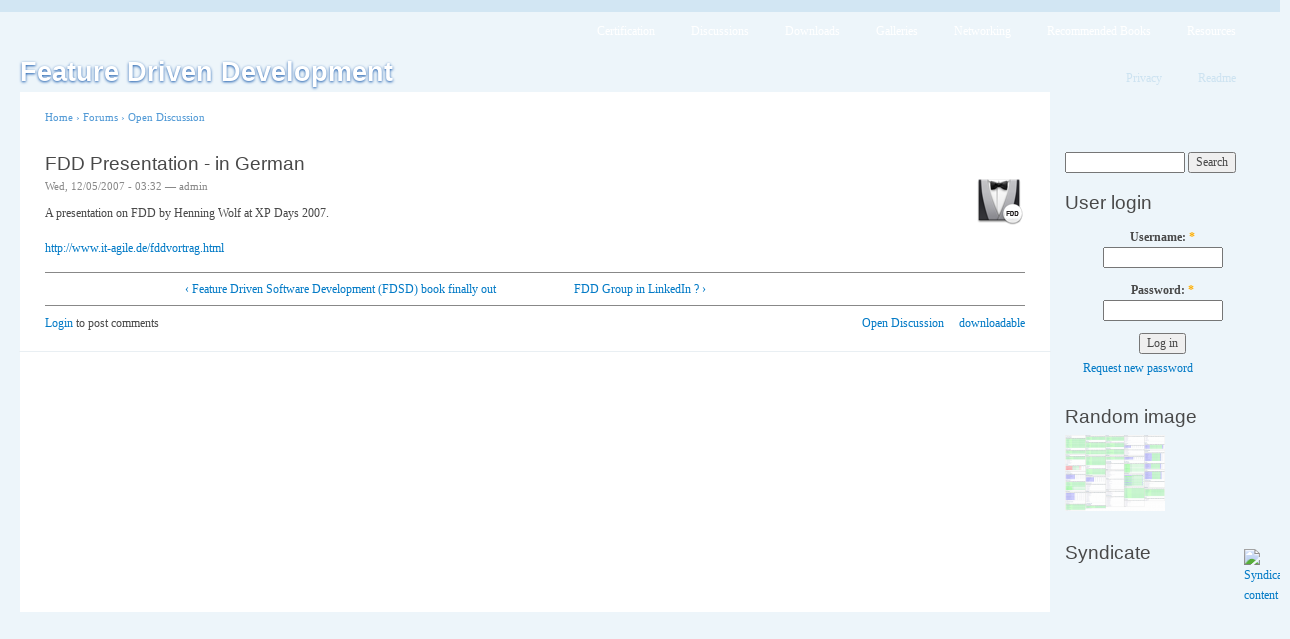

--- FILE ---
content_type: text/html; charset=utf-8
request_url: http://featuredrivendevelopment.com/node/1068
body_size: 2301
content:
<!DOCTYPE html PUBLIC "-//W3C//DTD XHTML 1.0 Strict//EN"
  "http://www.w3.org/TR/xhtml1/DTD/xhtml1-strict.dtd">
<html xmlns="http://www.w3.org/1999/xhtml" xml:lang="en" lang="en">
  <head>
    <title>FDD Presentation - in German | Feature Driven Development</title>
    <meta http-equiv="Content-Type" content="text/html; charset=utf-8" />
<link rel="shortcut icon" href="/files/favicon.ico" type="image/x-icon" />
    <style type="text/css" media="all">@import "/files/css/3df6095bf92c8e5d061d98e2f156607a.css";</style>
        <style type="text/css" media="print">@import "/themes/garland/print.css";</style>
    <!--[if lt IE 7]>
    <style type="text/css" media="all">@import "/themes/garland/fix-ie.css";</style>
    <![endif]-->
  </head>
  <body class="sidebar-right">

<!-- Layout -->
  <div id="header-region" class="clear-block"></div>

    <div id="wrapper">
    <div id="container" class="clear-block">

      <div id="header">
        <div id="logo-floater">
        <h1><a href="/" title="Feature Driven Development"><span>Feature Driven Development</span></a></h1>        </div>

                  <ul class="links primary-links"><li class="first menu-1-1-2"><a href="http://www.featuredrivendevelopment.com/certification" class="menu-1-1-2">Certification</a></li>
<li class="menu-1-2-2"><a href="http://www.featuredrivendevelopment.com/forum" class="menu-1-2-2">Discussions</a></li>
<li class="menu-1-3-2"><a href="http://www.featuredrivendevelopment.com/downloads" class="menu-1-3-2">Downloads</a></li>
<li class="menu-1-4-2"><a href="http://www.featuredrivendevelopment.com/galleries" class="menu-1-4-2">Galleries</a></li>
<li class="menu-1-5-2"><a href="/networking" class="menu-1-5-2">Networking</a></li>
<li class="menu-1-6-2"><a href="http://www.featuredrivendevelopment.com/books" title="How are you learning and improving?" class="menu-1-6-2">Recommended Books</a></li>
<li class="last menu-1-7-2"><a href="http://www.featuredrivendevelopment.com/resources" class="menu-1-7-2">Resources</a></li>
</ul>                          <ul class="links secondary-links"><li class="first menu-1-1-14"><a href="http://www.featuredrivendevelopment.com/privacy" class="menu-1-1-14">Privacy</a></li>
<li class="last menu-1-2-14"><a href="http://www.featuredrivendevelopment.com/readme" class="menu-1-2-14">Readme</a></li>
</ul>        
      </div> <!-- /header -->

      
      <div id="center"><div id="squeeze"><div class="right-corner"><div class="left-corner">
          <div class="breadcrumb"><a href="/">Home</a> › <a href="/forum">Forums</a> › <a href="/forum/1">Open Discussion</a></div>          
                    <h2>FDD Presentation - in German</h2>          
          
                              
<div id="node-1068" class="node">

<div class="picture"><img src="http://www.featuredrivendevelopment.com/files/pictures/picture-1.png" alt="admin&#039;s picture" title="admin&#039;s picture"  /></div>

      <span class="submitted">Wed, 12/05/2007 - 03:32 — admin</span>
  
  <div class="content">
    <p>A presentation on FDD by Henning Wolf at XP Days 2007. </p>
<p><a href="http://www.it-agile.de/fddvortrag.html">http://www.it-agile.de/fddvortrag.html</a></p>
<div class="forum-topic-navigation clear-block"><a href="/node/711" class="topic-previous" title="Go to previous forum topic">‹ Feature Driven Software Development (FDSD) book finally out</a> <a href="/node/1063" class="topic-next" title="Go to next forum topic">FDD Group in LinkedIn ? ›</a></div>  </div>

  <div class="clear-block clear">
    <div class="meta">
          <div class="terms"><ul class="links inline"><li class="first taxonomy_term_1"><a href="/forum/1" rel="tag" title="Open discussion." class="taxonomy_term_1">Open Discussion</a></li>
<li class="last taxonomy_term_20"><a href="/downloads" rel="tag" title="Comments/Topics tagged with this will appear in the list of downloadable files. You should only select this if your comment/topic has a file attachment." class="taxonomy_term_20">downloadable</a></li>
</ul></div>
        </div>

          <div class="links"><ul class="links inline"><li class="first last comment_forbidden"><span class="comment_forbidden"><a href="/user/login?destination=comment/reply/1068%2523comment-form">Login</a> to post comments</span></li>
</ul></div>
      </div>

</div><div id="comments"></div>          <span class="clear"></span>
                    <div id="footer">
</div>
      </div></div></div></div> <!-- /.left-corner, /.right-corner, /#squeeze, /#center -->

              <div id="sidebar-right" class="sidebar">
          <div class="block block-theme"><form action="/search/node"  accept-charset="UTF-8" method="post" id="search-theme-form">
<div><div id="search" class="container-inline"><div class="form-item">
 <input type="text" maxlength="128" name="search_theme_form_keys" id="edit-search-theme-form-keys"  size="15" value="" title="Enter the terms you wish to search for." class="form-text" />
</div>
<input type="submit" name="op" id="edit-submit" value="Search"  class="form-submit" />
<input type="hidden" name="form_id" id="edit-search-theme-form" value="search_theme_form"  />
</div>
</div></form>
</div>          <div id="block-user-0" class="clear-block block block-user">

  <h2>User login</h2>

  <div class="content"><form action="/node/1068?destination=node%2F1068"  accept-charset="UTF-8" method="post" id="user-login-form">
<div><div class="form-item">
 <label for="edit-name">Username: <span class="form-required" title="This field is required.">*</span></label>
 <input type="text" maxlength="60" name="name" id="edit-name"  size="15" value="" class="form-text required" />
</div>
<div class="form-item">
 <label for="edit-pass">Password: <span class="form-required" title="This field is required.">*</span></label>
 <input type="password" name="pass" id="edit-pass"  maxlength="60"  size="15"  class="form-text required" />
</div>
<input type="submit" name="op" id="edit-submit" value="Log in"  class="form-submit" />
<div class="item-list"><ul><li><a href="/user/password" title="Request new password via e-mail.">Request new password</a></li></ul></div><input type="hidden" name="form_id" id="edit-user-login-block" value="user_login_block"  />

</div></form>
</div>
</div>
<div id="block-image-1" class="clear-block block block-image">

  <h2>Random image</h2>

  <div class="content"><a href="/node/620"><img src="http://www.featuredrivendevelopment.com/files/images/img_1759f0f5466403600a5004b7f4e301af.thumbnail.png" alt="Plan View On The Wall Example" title="Plan View On The Wall Example"  class="image thumbnail" width="100" height="76" /></a></div>
</div>
<div id="block-node-0" class="clear-block block block-node">

  <h2>Syndicate</h2>

  <div class="content"><a href="/rss.xml" class="feed-icon"><img src="/misc/feed.png" alt="Syndicate content" title="Syndicate content" width="16" height="16" /></a></div>
</div>
        </div>
      
    </div> <!-- /container -->
  </div>
<!-- /layout -->

    </body>
</html>
